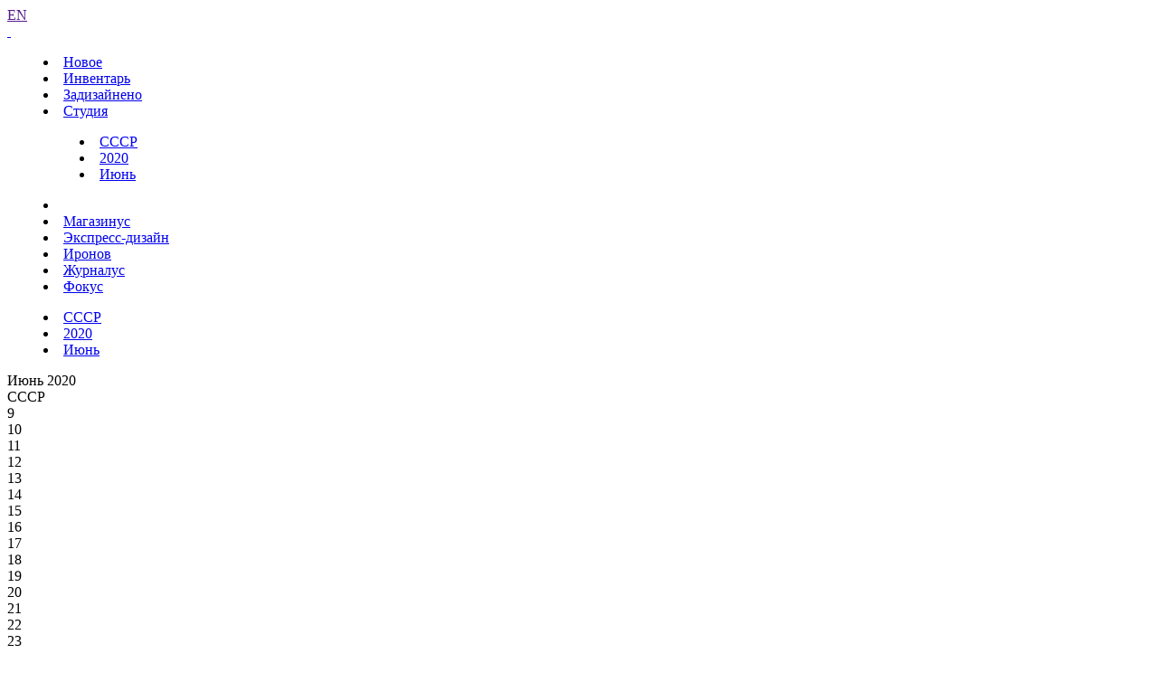

--- FILE ---
content_type: text/html; charset=UTF-8
request_url: https://www.artlebedev.ru/ussr/2020/06/17/
body_size: 3715
content:
<!DOCTYPE html>
<!-- Copyright (c) Art. Lebedev Studio | http://www.artlebedev.ru/ -->
<html lang="RU" class="lang-ru no-js">
<head>
<title>Большая медицинская энциклопедия</title>
<meta charset="utf-8" />
<meta name="viewport" content="width=device-width, initial-scale=1.0" />
<meta http-equiv="X-UA-Compatible" content="IE=edge" />
<meta name="theme-color" content="#4149f2">
<meta property="og:title" content="Большая медицинская энциклопедия" />
<meta name="twitter:title" content="Большая медицинская энциклопедия" />
<meta name="title" content="Большая медицинская энциклопедия">
<meta property="og:image" content="https://img.artlebedev.ru/ussr/i/B25DF7DB-0A7D-4DC7-BF7B-96073802DBAB.jpg" />
<meta name="twitter:image" content="https://img.artlebedev.ru/ussr/i/B25DF7DB-0A7D-4DC7-BF7B-96073802DBAB.jpg" />
<meta name="twitter:card" content="summary_large_image" />
<link rel="mask-icon" href="https://img.artlebedev.ru/icons/pin-safari.svg" color="#ed462f" />
<link rel="shortcut icon" href="https://img.artlebedev.ru/icons/favicon-set.ico" />
<link rel="alternate" type="application/rss+xml" title="RSS" href="https://www.artlebedev.ru/news.rdf" />
<link rel="apple-touch-icon" href="https://img.artlebedev.ru/icons/touch-icon-iphone.png" />
<link rel="apple-touch-icon" sizes="76x76" href="https://img.artlebedev.ru/icons/touch-icon-ipad.png" />
<link rel="apple-touch-icon" sizes="120x120" href="https://img.artlebedev.ru/icons/touch-icon-iphone-retina.png" />
<link rel="apple-touch-icon" sizes="152x152" href="https://img.artlebedev.ru/icons/touch-icon-ipad-retina.png" />
<link rel="image_src" href="https://img.artlebedev.ru/ussr/i/B25DF7DB-0A7D-4DC7-BF7B-96073802DBAB.jpg" />
<link rel="stylesheet" type="text/css" href="https://img.artlebedev.ru/svalka/header-2016/v2/rev_1768237063/main.min.css" />
<link rel="stylesheet" type="text/css" href="/svalka/header-2016/v2/modules/worker-popup/css.css?1615418575" />
<link rel="stylesheet" type="text/css" crossorigin="" href="https://login.artlebedev.ru/assets/index.css" />
<script src="https://img.artlebedev.ru/svalka/header-2016/v2/rev_1768902319/main.min.js"></script>
<script src="https://img.artlebedev.ru/svalka/header-2016/v2/src/vue-resource.min.js"></script>
<script type="module" crossorigin="" src="https://login.artlebedev.ru/assets/index.js"></script>
</head>
<body class="header-2021 with-submenu">
<div class="als-body-wrap">
<div class="als-header-2021-padding"></div>
<div class="als-header-wrap-2021-outer"><div class="als-header-wrap-2021" id="als-header-wrap-2021">
<div class="als-header-wrap-2021-inner">
<div class="als-header-2021-mobile-trigger"></div>
<div class="als-header-2021-logo-container">
<div class="als-header-2023-logo" data-lang="RU"><a href="/"></a></div>
</div>
<div class="als-header-2021-buttons">
<a class="als-header-2021-nav-item-lang als-header-2021-nav-item" href="">EN</a>
<div class="als-header-2021-buttons-right">
<div class="site-als-login-button"><div id="als-login-button"></div></div><a href="/search/" class="als-header-2021-nav-item als-header-2021-buttons-search" data-toggle="als-search">&nbsp;</a>
</div>
</div>
<div class="als-header-2021-bottom">
<div class="als-header-2021-nav"><div class="als-header-2021-nav-scroll-container"><div class="als-header-2021-nav-container"><div class="als-header-2021-nav-wrapper">
<menu class="clearfix with-padding"><li><a class="als-header-2021-nav-item" href="/">Новое</a></li><li><a class="als-header-2021-nav-item" href="/tools/">Инвентарь</a></li><li><a id="menu-works" class="als-header-2021-nav-item" href="/everything/">Задизайнено</a></li><li class="active"><a class="als-header-2021-nav-item" href="/studio/">Студия</a><menu class="main-menu-submenu-2021"><li><a class="als-header-2021-nav-item" href="/ussr/">СССР</a></li><li><a class="als-header-2021-nav-item" href="/ussr/2020/">2020</a></li><li><a class="als-header-2021-nav-item" href="/ussr/2020/06/">Июнь</a></li></menu></li><li><div class="divider"></div></li><li><a class="als-header-2021-nav-item" href="https://store.artlebedev.ru/">Магазинус</a></li><li><a class="als-header-2021-nav-item" href="/express-design/"><nobr>Экспресс-дизайн</nobr></a></li><li><a class="als-header-2021-nav-item" href="https://ironov.artlebedev.ru/?utm_source=studio&utm_medium=main&utm_campaign=menu">Иронов</a></li><li><a class="als-header-2021-nav-item" href="https://zhurnalus.artlebedev.ru">Журналус</a></li><li><a class="als-header-2021-nav-item" href="https://fokus.artlebedev.ru/">Фокус</a></li></menu>
</div></div></div></div>
</div>
<div class="submenu-tablet-2021-wrapper"><menu class="submenu-tablet-2021">
<li><a href="/ussr/">СССР</a></li>
<li><a href="/ussr/2020/">2020</a></li>
<li><a href="/ussr/2020/06/">Июнь</a></li>
</menu></div>
</div>
</div></div>
<script>alsHeader2021.init()</script>
<div class="als-content-wrap" data-als-search="wrapper">
<div class="als-text everyday-rubric-container">	<div class="everyday-page-day">
<div id="everyday-calendar-state"></div>
<div id="calendar"></div>
<div id="everyday-calendar-top" class="everyday-calendar-top">
<div class="everyday-calendar everyday-calendar-bottom-cnt-1 everyday-calendar-top-cnt-1">
<div class="everyday-calendar-titles">
<div class="item everyday-calendar-titles-date">Июнь 2020</div>
<div class="item">СССР</div>
</div>
<div class="everyday-calendar-rows-wrapper-container">
<div class="everyday-calendar-rows-wrapper">
<div class="everyday-calendar-rows-wrapper-inner">
<div class="everyday-calendar-row everyday-calendar-row-dates"><div class="everyday-calendar-cell everyday-calendar-cell-dt">9</div><div class="everyday-calendar-cell everyday-calendar-cell-dt">10</div><div class="everyday-calendar-cell everyday-calendar-cell-dt">11</div><div class="everyday-calendar-cell everyday-calendar-cell-dt">12</div><div class="everyday-calendar-cell everyday-calendar-cell-dt everyday-calendar-cell-dt-weekend">13</div><div class="everyday-calendar-cell everyday-calendar-cell-dt everyday-calendar-cell-dt-weekend">14</div><div class="everyday-calendar-cell everyday-calendar-cell-dt">15</div><div class="everyday-calendar-cell everyday-calendar-cell-dt">16</div><div class="everyday-calendar-cell everyday-calendar-cell-dt">17</div><div class="everyday-calendar-cell everyday-calendar-cell-dt">18</div><div class="everyday-calendar-cell everyday-calendar-cell-dt">19</div><div class="everyday-calendar-cell everyday-calendar-cell-dt everyday-calendar-cell-dt-weekend">20</div><div class="everyday-calendar-cell everyday-calendar-cell-dt everyday-calendar-cell-dt-weekend">21</div><div class="everyday-calendar-cell everyday-calendar-cell-dt">22</div><div class="everyday-calendar-cell everyday-calendar-cell-dt">23</div><div class="everyday-calendar-cell everyday-calendar-cell-dt">24</div></div>
<div class="everyday-calendar-row everyday-calendar-row-current">
<div class="everyday-calendar-cell"><a href="/ussr/2020/06/09/"><img src="https://img.artlebedev.ru/ussr/i/64/08F406F8-CC8B-4E63-9387-545B9CC4279C.jpg" /></a></div><div class="everyday-calendar-cell"><a href="/ussr/2020/06/10/"><img src="https://img.artlebedev.ru/ussr/i/64/FABE4240-2719-41A2-9782-6D1CF868B696.jpg" /></a></div><div class="everyday-calendar-cell"><a href="/ussr/2020/06/11/"><img src="https://img.artlebedev.ru/ussr/i/64/6F2AFDDB-80E2-4B64-B634-7E6015CE2FB0.jpg" /></a></div><div class="everyday-calendar-cell"><a href="/ussr/2020/06/12/"><img src="https://img.artlebedev.ru/ussr/i/64/8A3F239B-FDB3-4B16-9D0C-3D4178E2ECF0.jpg" /></a></div><div class="everyday-calendar-cell"><a href="/ussr/2020/06/13/"><img src="https://img.artlebedev.ru/ussr/i/64/AE046EC7-4A6F-4103-8647-553831FDD219.jpg" /></a></div><div class="everyday-calendar-cell"><a href="/ussr/2020/06/14/"><img src="https://img.artlebedev.ru/ussr/i/64/77A63990-5143-4287-92FA-F39760666B09.jpg" /></a></div><div class="everyday-calendar-cell"><a href="/ussr/2020/06/15/"><img src="https://img.artlebedev.ru/ussr/i/64/308EEB87-5EAF-4242-ABAF-991B9B395D1D.jpg" /></a></div><div class="everyday-calendar-cell"><a href="/ussr/2020/06/16/"><img src="https://img.artlebedev.ru/ussr/i/64/21E143CB-0BEE-45E2-AF80-CB3862FB8594.jpg" /></a></div><div class="everyday-calendar-cell everyday-calendar-cell-current"><img src="https://img.artlebedev.ru/ussr/i/64/B25DF7DB-0A7D-4DC7-BF7B-96073802DBAB.jpg" /></div><div class="everyday-calendar-cell"><a href="/ussr/2020/06/18/"><img src="https://img.artlebedev.ru/ussr/i/64/EAE40D6E-911A-4AB8-A20D-20A340ED70B3.jpg" /></a></div><div class="everyday-calendar-cell"><a href="/ussr/2020/06/19/"><img src="https://img.artlebedev.ru/ussr/i/64/C7E86706-B77A-47F6-89E8-0E6C937A5DBE.jpg" /></a></div><div class="everyday-calendar-cell"><a href="/ussr/2020/06/20/"><img src="https://img.artlebedev.ru/ussr/i/64/78B499FD-4A82-4CB5-AAA8-59185357CCA6.jpg" /></a></div><div class="everyday-calendar-cell"><a href="/ussr/2020/06/21/"><img src="https://img.artlebedev.ru/ussr/i/64/6B6646F4-082B-45BA-8D31-9DFDF091E905.jpg" /></a></div><div class="everyday-calendar-cell"><a href="/ussr/2020/06/22/"><img src="https://img.artlebedev.ru/ussr/i/64/6CBE0A16-7AB6-44B7-A2BD-A94F0EEED243.jpg" /></a></div><div class="everyday-calendar-cell"><a href="/ussr/2020/06/23/"><img src="https://img.artlebedev.ru/ussr/i/64/3390DDAB-0683-4528-842E-85CD60B79664.jpg" /></a></div><div class="everyday-calendar-cell"><a href="/ussr/2020/06/24/"><img src="https://img.artlebedev.ru/ussr/i/64/DBD745BA-5FA7-48FD-8C84-141F36EA07B2.jpg" /></a></div>
</div>
</div>
</div>
</div>
<div class="everyday-calendar-nav"><div class="item"><div class="everyday-calendar-cell everyday-calendar-cell-nav">&nbsp;</div><div class="everyday-calendar-cell everyday-calendar-cell-nav"><a id="als-nav-left" data-key-nav-hash="#calendar" href="/ussr/2020/06/16/"><span>&larr;</span></a></div><div class="everyday-calendar-cell everyday-calendar-cell-nav"><span class="ctrl-replace-alt">Ctrl</span></div><div class="everyday-calendar-cell everyday-calendar-cell-nav"><a id="als-nav-right" data-key-nav-hash="#calendar" href="/ussr/2020/06/18/"><span>&rarr;</span></a></div></div></div>
</div>
</div>
<div class="everiday-page-content">
<div class="everiday-page-content-image"><a href="/ussr/2020/06/18/"><img src="https://img.artlebedev.ru/ussr/i/B25DF7DB-0A7D-4DC7-BF7B-96073802DBAB.jpg" /></a></div>
<div class="als-text-container">
<p><strong>Большая медицинская энциклопедия</strong></p>
</div>
</div>
<div id="everyday-calendar-bottom" class="everyday-calendar-bottom"></div>
</div>
<script>everyday.calendarInit()</script>
</div>
</div>
<div class="als-footer-wrap" data-als-search="footer">
<footer class="main-footer als-footer-wrap">
<div class="likes no_print">
<link rel="stylesheet" type="text/css" href="https://img.artlebedev.ru/svalka/header-2016/v2/modules/sh/sh-v2.css" />
<div id="sh-likes"></div>
<script src="https://img.artlebedev.ru/svalka/header-2016/v2/modules/sh/sh-with-code-v2.min.js" async></script>
</div>
<div class="als-footer-v2">
© 1995–2026 <a href="/">Студия Артемия Лебедева</a><br />
<div class="als-footer-v2-links">
<a href="mailto:mailbox@artlebedev.ru">mailbox@artlebedev.ru</a>, <a href="/studio/location/">адреса и телефоны</a>
</div>
</div>
</footer>
</div>
</div>
<script src="https://metricus.artlebedev.ru/init.js" async></script>
<noscript><img src="//metricus.artlebedev.ru/dot.gif" style="position:absolute; left:-9999px;" alt="" /></noscript>
<script>
(function(){
window.ldfdr = window.ldfdr || {};
(function(d, s, ss, fs){
fs = d.getElementsByTagName(s)[0];
function ce(src){
var cs = d.createElement(s);
cs.src = src;
setTimeout(function(){fs.parentNode.insertBefore(cs,fs)}, 1);
}
ce(ss);
})(document, 'script', 'https://sc.lfeeder.com/lftracker_v1_DzLR5a59BWnaBoQ2.js');
})();
</script>
<script> (function(){ window.ldfdr = window.ldfdr || {}; (function(d, s, ss, fs){ fs = d.getElementsByTagName(s)[0]; function ce(src){ var cs = d.createElement(s); cs.src = src; setTimeout(function(){fs.parentNode.insertBefore(cs,fs)}, 1); } ce(ss); })(document, 'script', 'https://sc.lfeeder.com/lftracker_v1_kn9Eq4RDm3K8RlvP.js'); })(); </script>
<!-- Google Tag Manager -->
<script>(function(w,d,s,l,i){w[l]=w[l]||[];w[l].push({'gtm.start':
new Date().getTime(),event:'gtm.js'});var f=d.getElementsByTagName(s)[0],
j=d.createElement(s),dl=l!='dataLayer'?'&l='+l:'';j.async=true;j.src=
'https://www.googletagmanager.com/gtm.js?id='+i+dl;f.parentNode.insertBefore(j,f);
})(window,document,'script','dataLayer','GTM-PB9DFL3');</script>
<!-- End Google Tag Manager -->
<!-- Google Tag Manager (noscript) -->
<noscript><iframe src="https://www.googletagmanager.com/ns.html?id=GTM-PB9DFL3"
height="0" width="0" style="display:none;visibility:hidden"></iframe></noscript>
<!-- End Google Tag Manager (noscript) -->
<div class="als-expressform-open" id="als-expressform-open">
<div class="als-expressform-open-bg"></div>
<div class="als-expressform-open-text">Заказать дизайн...</div>
</div>
<div id="als-login-forms"></div>
</body>
</html>
